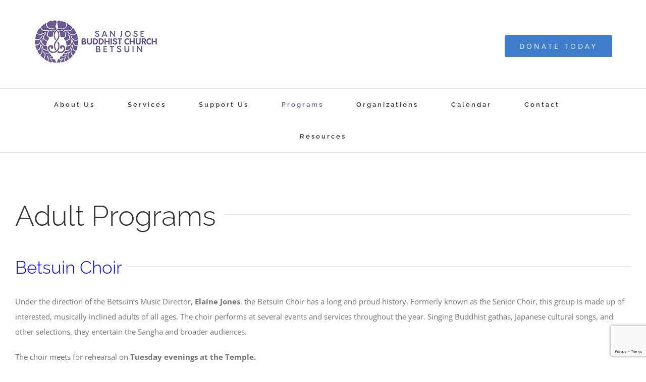

--- FILE ---
content_type: text/html; charset=utf-8
request_url: https://www.google.com/recaptcha/api2/anchor?ar=1&k=6LdxYdEbAAAAAJer8PHaW1Orb2sGx1bcTiUOIYiM&co=aHR0cHM6Ly93d3cuc2piZXRzdWluLm9yZzo0NDM.&hl=en&v=N67nZn4AqZkNcbeMu4prBgzg&size=invisible&anchor-ms=20000&execute-ms=30000&cb=szx67crttx5z
body_size: 48509
content:
<!DOCTYPE HTML><html dir="ltr" lang="en"><head><meta http-equiv="Content-Type" content="text/html; charset=UTF-8">
<meta http-equiv="X-UA-Compatible" content="IE=edge">
<title>reCAPTCHA</title>
<style type="text/css">
/* cyrillic-ext */
@font-face {
  font-family: 'Roboto';
  font-style: normal;
  font-weight: 400;
  font-stretch: 100%;
  src: url(//fonts.gstatic.com/s/roboto/v48/KFO7CnqEu92Fr1ME7kSn66aGLdTylUAMa3GUBHMdazTgWw.woff2) format('woff2');
  unicode-range: U+0460-052F, U+1C80-1C8A, U+20B4, U+2DE0-2DFF, U+A640-A69F, U+FE2E-FE2F;
}
/* cyrillic */
@font-face {
  font-family: 'Roboto';
  font-style: normal;
  font-weight: 400;
  font-stretch: 100%;
  src: url(//fonts.gstatic.com/s/roboto/v48/KFO7CnqEu92Fr1ME7kSn66aGLdTylUAMa3iUBHMdazTgWw.woff2) format('woff2');
  unicode-range: U+0301, U+0400-045F, U+0490-0491, U+04B0-04B1, U+2116;
}
/* greek-ext */
@font-face {
  font-family: 'Roboto';
  font-style: normal;
  font-weight: 400;
  font-stretch: 100%;
  src: url(//fonts.gstatic.com/s/roboto/v48/KFO7CnqEu92Fr1ME7kSn66aGLdTylUAMa3CUBHMdazTgWw.woff2) format('woff2');
  unicode-range: U+1F00-1FFF;
}
/* greek */
@font-face {
  font-family: 'Roboto';
  font-style: normal;
  font-weight: 400;
  font-stretch: 100%;
  src: url(//fonts.gstatic.com/s/roboto/v48/KFO7CnqEu92Fr1ME7kSn66aGLdTylUAMa3-UBHMdazTgWw.woff2) format('woff2');
  unicode-range: U+0370-0377, U+037A-037F, U+0384-038A, U+038C, U+038E-03A1, U+03A3-03FF;
}
/* math */
@font-face {
  font-family: 'Roboto';
  font-style: normal;
  font-weight: 400;
  font-stretch: 100%;
  src: url(//fonts.gstatic.com/s/roboto/v48/KFO7CnqEu92Fr1ME7kSn66aGLdTylUAMawCUBHMdazTgWw.woff2) format('woff2');
  unicode-range: U+0302-0303, U+0305, U+0307-0308, U+0310, U+0312, U+0315, U+031A, U+0326-0327, U+032C, U+032F-0330, U+0332-0333, U+0338, U+033A, U+0346, U+034D, U+0391-03A1, U+03A3-03A9, U+03B1-03C9, U+03D1, U+03D5-03D6, U+03F0-03F1, U+03F4-03F5, U+2016-2017, U+2034-2038, U+203C, U+2040, U+2043, U+2047, U+2050, U+2057, U+205F, U+2070-2071, U+2074-208E, U+2090-209C, U+20D0-20DC, U+20E1, U+20E5-20EF, U+2100-2112, U+2114-2115, U+2117-2121, U+2123-214F, U+2190, U+2192, U+2194-21AE, U+21B0-21E5, U+21F1-21F2, U+21F4-2211, U+2213-2214, U+2216-22FF, U+2308-230B, U+2310, U+2319, U+231C-2321, U+2336-237A, U+237C, U+2395, U+239B-23B7, U+23D0, U+23DC-23E1, U+2474-2475, U+25AF, U+25B3, U+25B7, U+25BD, U+25C1, U+25CA, U+25CC, U+25FB, U+266D-266F, U+27C0-27FF, U+2900-2AFF, U+2B0E-2B11, U+2B30-2B4C, U+2BFE, U+3030, U+FF5B, U+FF5D, U+1D400-1D7FF, U+1EE00-1EEFF;
}
/* symbols */
@font-face {
  font-family: 'Roboto';
  font-style: normal;
  font-weight: 400;
  font-stretch: 100%;
  src: url(//fonts.gstatic.com/s/roboto/v48/KFO7CnqEu92Fr1ME7kSn66aGLdTylUAMaxKUBHMdazTgWw.woff2) format('woff2');
  unicode-range: U+0001-000C, U+000E-001F, U+007F-009F, U+20DD-20E0, U+20E2-20E4, U+2150-218F, U+2190, U+2192, U+2194-2199, U+21AF, U+21E6-21F0, U+21F3, U+2218-2219, U+2299, U+22C4-22C6, U+2300-243F, U+2440-244A, U+2460-24FF, U+25A0-27BF, U+2800-28FF, U+2921-2922, U+2981, U+29BF, U+29EB, U+2B00-2BFF, U+4DC0-4DFF, U+FFF9-FFFB, U+10140-1018E, U+10190-1019C, U+101A0, U+101D0-101FD, U+102E0-102FB, U+10E60-10E7E, U+1D2C0-1D2D3, U+1D2E0-1D37F, U+1F000-1F0FF, U+1F100-1F1AD, U+1F1E6-1F1FF, U+1F30D-1F30F, U+1F315, U+1F31C, U+1F31E, U+1F320-1F32C, U+1F336, U+1F378, U+1F37D, U+1F382, U+1F393-1F39F, U+1F3A7-1F3A8, U+1F3AC-1F3AF, U+1F3C2, U+1F3C4-1F3C6, U+1F3CA-1F3CE, U+1F3D4-1F3E0, U+1F3ED, U+1F3F1-1F3F3, U+1F3F5-1F3F7, U+1F408, U+1F415, U+1F41F, U+1F426, U+1F43F, U+1F441-1F442, U+1F444, U+1F446-1F449, U+1F44C-1F44E, U+1F453, U+1F46A, U+1F47D, U+1F4A3, U+1F4B0, U+1F4B3, U+1F4B9, U+1F4BB, U+1F4BF, U+1F4C8-1F4CB, U+1F4D6, U+1F4DA, U+1F4DF, U+1F4E3-1F4E6, U+1F4EA-1F4ED, U+1F4F7, U+1F4F9-1F4FB, U+1F4FD-1F4FE, U+1F503, U+1F507-1F50B, U+1F50D, U+1F512-1F513, U+1F53E-1F54A, U+1F54F-1F5FA, U+1F610, U+1F650-1F67F, U+1F687, U+1F68D, U+1F691, U+1F694, U+1F698, U+1F6AD, U+1F6B2, U+1F6B9-1F6BA, U+1F6BC, U+1F6C6-1F6CF, U+1F6D3-1F6D7, U+1F6E0-1F6EA, U+1F6F0-1F6F3, U+1F6F7-1F6FC, U+1F700-1F7FF, U+1F800-1F80B, U+1F810-1F847, U+1F850-1F859, U+1F860-1F887, U+1F890-1F8AD, U+1F8B0-1F8BB, U+1F8C0-1F8C1, U+1F900-1F90B, U+1F93B, U+1F946, U+1F984, U+1F996, U+1F9E9, U+1FA00-1FA6F, U+1FA70-1FA7C, U+1FA80-1FA89, U+1FA8F-1FAC6, U+1FACE-1FADC, U+1FADF-1FAE9, U+1FAF0-1FAF8, U+1FB00-1FBFF;
}
/* vietnamese */
@font-face {
  font-family: 'Roboto';
  font-style: normal;
  font-weight: 400;
  font-stretch: 100%;
  src: url(//fonts.gstatic.com/s/roboto/v48/KFO7CnqEu92Fr1ME7kSn66aGLdTylUAMa3OUBHMdazTgWw.woff2) format('woff2');
  unicode-range: U+0102-0103, U+0110-0111, U+0128-0129, U+0168-0169, U+01A0-01A1, U+01AF-01B0, U+0300-0301, U+0303-0304, U+0308-0309, U+0323, U+0329, U+1EA0-1EF9, U+20AB;
}
/* latin-ext */
@font-face {
  font-family: 'Roboto';
  font-style: normal;
  font-weight: 400;
  font-stretch: 100%;
  src: url(//fonts.gstatic.com/s/roboto/v48/KFO7CnqEu92Fr1ME7kSn66aGLdTylUAMa3KUBHMdazTgWw.woff2) format('woff2');
  unicode-range: U+0100-02BA, U+02BD-02C5, U+02C7-02CC, U+02CE-02D7, U+02DD-02FF, U+0304, U+0308, U+0329, U+1D00-1DBF, U+1E00-1E9F, U+1EF2-1EFF, U+2020, U+20A0-20AB, U+20AD-20C0, U+2113, U+2C60-2C7F, U+A720-A7FF;
}
/* latin */
@font-face {
  font-family: 'Roboto';
  font-style: normal;
  font-weight: 400;
  font-stretch: 100%;
  src: url(//fonts.gstatic.com/s/roboto/v48/KFO7CnqEu92Fr1ME7kSn66aGLdTylUAMa3yUBHMdazQ.woff2) format('woff2');
  unicode-range: U+0000-00FF, U+0131, U+0152-0153, U+02BB-02BC, U+02C6, U+02DA, U+02DC, U+0304, U+0308, U+0329, U+2000-206F, U+20AC, U+2122, U+2191, U+2193, U+2212, U+2215, U+FEFF, U+FFFD;
}
/* cyrillic-ext */
@font-face {
  font-family: 'Roboto';
  font-style: normal;
  font-weight: 500;
  font-stretch: 100%;
  src: url(//fonts.gstatic.com/s/roboto/v48/KFO7CnqEu92Fr1ME7kSn66aGLdTylUAMa3GUBHMdazTgWw.woff2) format('woff2');
  unicode-range: U+0460-052F, U+1C80-1C8A, U+20B4, U+2DE0-2DFF, U+A640-A69F, U+FE2E-FE2F;
}
/* cyrillic */
@font-face {
  font-family: 'Roboto';
  font-style: normal;
  font-weight: 500;
  font-stretch: 100%;
  src: url(//fonts.gstatic.com/s/roboto/v48/KFO7CnqEu92Fr1ME7kSn66aGLdTylUAMa3iUBHMdazTgWw.woff2) format('woff2');
  unicode-range: U+0301, U+0400-045F, U+0490-0491, U+04B0-04B1, U+2116;
}
/* greek-ext */
@font-face {
  font-family: 'Roboto';
  font-style: normal;
  font-weight: 500;
  font-stretch: 100%;
  src: url(//fonts.gstatic.com/s/roboto/v48/KFO7CnqEu92Fr1ME7kSn66aGLdTylUAMa3CUBHMdazTgWw.woff2) format('woff2');
  unicode-range: U+1F00-1FFF;
}
/* greek */
@font-face {
  font-family: 'Roboto';
  font-style: normal;
  font-weight: 500;
  font-stretch: 100%;
  src: url(//fonts.gstatic.com/s/roboto/v48/KFO7CnqEu92Fr1ME7kSn66aGLdTylUAMa3-UBHMdazTgWw.woff2) format('woff2');
  unicode-range: U+0370-0377, U+037A-037F, U+0384-038A, U+038C, U+038E-03A1, U+03A3-03FF;
}
/* math */
@font-face {
  font-family: 'Roboto';
  font-style: normal;
  font-weight: 500;
  font-stretch: 100%;
  src: url(//fonts.gstatic.com/s/roboto/v48/KFO7CnqEu92Fr1ME7kSn66aGLdTylUAMawCUBHMdazTgWw.woff2) format('woff2');
  unicode-range: U+0302-0303, U+0305, U+0307-0308, U+0310, U+0312, U+0315, U+031A, U+0326-0327, U+032C, U+032F-0330, U+0332-0333, U+0338, U+033A, U+0346, U+034D, U+0391-03A1, U+03A3-03A9, U+03B1-03C9, U+03D1, U+03D5-03D6, U+03F0-03F1, U+03F4-03F5, U+2016-2017, U+2034-2038, U+203C, U+2040, U+2043, U+2047, U+2050, U+2057, U+205F, U+2070-2071, U+2074-208E, U+2090-209C, U+20D0-20DC, U+20E1, U+20E5-20EF, U+2100-2112, U+2114-2115, U+2117-2121, U+2123-214F, U+2190, U+2192, U+2194-21AE, U+21B0-21E5, U+21F1-21F2, U+21F4-2211, U+2213-2214, U+2216-22FF, U+2308-230B, U+2310, U+2319, U+231C-2321, U+2336-237A, U+237C, U+2395, U+239B-23B7, U+23D0, U+23DC-23E1, U+2474-2475, U+25AF, U+25B3, U+25B7, U+25BD, U+25C1, U+25CA, U+25CC, U+25FB, U+266D-266F, U+27C0-27FF, U+2900-2AFF, U+2B0E-2B11, U+2B30-2B4C, U+2BFE, U+3030, U+FF5B, U+FF5D, U+1D400-1D7FF, U+1EE00-1EEFF;
}
/* symbols */
@font-face {
  font-family: 'Roboto';
  font-style: normal;
  font-weight: 500;
  font-stretch: 100%;
  src: url(//fonts.gstatic.com/s/roboto/v48/KFO7CnqEu92Fr1ME7kSn66aGLdTylUAMaxKUBHMdazTgWw.woff2) format('woff2');
  unicode-range: U+0001-000C, U+000E-001F, U+007F-009F, U+20DD-20E0, U+20E2-20E4, U+2150-218F, U+2190, U+2192, U+2194-2199, U+21AF, U+21E6-21F0, U+21F3, U+2218-2219, U+2299, U+22C4-22C6, U+2300-243F, U+2440-244A, U+2460-24FF, U+25A0-27BF, U+2800-28FF, U+2921-2922, U+2981, U+29BF, U+29EB, U+2B00-2BFF, U+4DC0-4DFF, U+FFF9-FFFB, U+10140-1018E, U+10190-1019C, U+101A0, U+101D0-101FD, U+102E0-102FB, U+10E60-10E7E, U+1D2C0-1D2D3, U+1D2E0-1D37F, U+1F000-1F0FF, U+1F100-1F1AD, U+1F1E6-1F1FF, U+1F30D-1F30F, U+1F315, U+1F31C, U+1F31E, U+1F320-1F32C, U+1F336, U+1F378, U+1F37D, U+1F382, U+1F393-1F39F, U+1F3A7-1F3A8, U+1F3AC-1F3AF, U+1F3C2, U+1F3C4-1F3C6, U+1F3CA-1F3CE, U+1F3D4-1F3E0, U+1F3ED, U+1F3F1-1F3F3, U+1F3F5-1F3F7, U+1F408, U+1F415, U+1F41F, U+1F426, U+1F43F, U+1F441-1F442, U+1F444, U+1F446-1F449, U+1F44C-1F44E, U+1F453, U+1F46A, U+1F47D, U+1F4A3, U+1F4B0, U+1F4B3, U+1F4B9, U+1F4BB, U+1F4BF, U+1F4C8-1F4CB, U+1F4D6, U+1F4DA, U+1F4DF, U+1F4E3-1F4E6, U+1F4EA-1F4ED, U+1F4F7, U+1F4F9-1F4FB, U+1F4FD-1F4FE, U+1F503, U+1F507-1F50B, U+1F50D, U+1F512-1F513, U+1F53E-1F54A, U+1F54F-1F5FA, U+1F610, U+1F650-1F67F, U+1F687, U+1F68D, U+1F691, U+1F694, U+1F698, U+1F6AD, U+1F6B2, U+1F6B9-1F6BA, U+1F6BC, U+1F6C6-1F6CF, U+1F6D3-1F6D7, U+1F6E0-1F6EA, U+1F6F0-1F6F3, U+1F6F7-1F6FC, U+1F700-1F7FF, U+1F800-1F80B, U+1F810-1F847, U+1F850-1F859, U+1F860-1F887, U+1F890-1F8AD, U+1F8B0-1F8BB, U+1F8C0-1F8C1, U+1F900-1F90B, U+1F93B, U+1F946, U+1F984, U+1F996, U+1F9E9, U+1FA00-1FA6F, U+1FA70-1FA7C, U+1FA80-1FA89, U+1FA8F-1FAC6, U+1FACE-1FADC, U+1FADF-1FAE9, U+1FAF0-1FAF8, U+1FB00-1FBFF;
}
/* vietnamese */
@font-face {
  font-family: 'Roboto';
  font-style: normal;
  font-weight: 500;
  font-stretch: 100%;
  src: url(//fonts.gstatic.com/s/roboto/v48/KFO7CnqEu92Fr1ME7kSn66aGLdTylUAMa3OUBHMdazTgWw.woff2) format('woff2');
  unicode-range: U+0102-0103, U+0110-0111, U+0128-0129, U+0168-0169, U+01A0-01A1, U+01AF-01B0, U+0300-0301, U+0303-0304, U+0308-0309, U+0323, U+0329, U+1EA0-1EF9, U+20AB;
}
/* latin-ext */
@font-face {
  font-family: 'Roboto';
  font-style: normal;
  font-weight: 500;
  font-stretch: 100%;
  src: url(//fonts.gstatic.com/s/roboto/v48/KFO7CnqEu92Fr1ME7kSn66aGLdTylUAMa3KUBHMdazTgWw.woff2) format('woff2');
  unicode-range: U+0100-02BA, U+02BD-02C5, U+02C7-02CC, U+02CE-02D7, U+02DD-02FF, U+0304, U+0308, U+0329, U+1D00-1DBF, U+1E00-1E9F, U+1EF2-1EFF, U+2020, U+20A0-20AB, U+20AD-20C0, U+2113, U+2C60-2C7F, U+A720-A7FF;
}
/* latin */
@font-face {
  font-family: 'Roboto';
  font-style: normal;
  font-weight: 500;
  font-stretch: 100%;
  src: url(//fonts.gstatic.com/s/roboto/v48/KFO7CnqEu92Fr1ME7kSn66aGLdTylUAMa3yUBHMdazQ.woff2) format('woff2');
  unicode-range: U+0000-00FF, U+0131, U+0152-0153, U+02BB-02BC, U+02C6, U+02DA, U+02DC, U+0304, U+0308, U+0329, U+2000-206F, U+20AC, U+2122, U+2191, U+2193, U+2212, U+2215, U+FEFF, U+FFFD;
}
/* cyrillic-ext */
@font-face {
  font-family: 'Roboto';
  font-style: normal;
  font-weight: 900;
  font-stretch: 100%;
  src: url(//fonts.gstatic.com/s/roboto/v48/KFO7CnqEu92Fr1ME7kSn66aGLdTylUAMa3GUBHMdazTgWw.woff2) format('woff2');
  unicode-range: U+0460-052F, U+1C80-1C8A, U+20B4, U+2DE0-2DFF, U+A640-A69F, U+FE2E-FE2F;
}
/* cyrillic */
@font-face {
  font-family: 'Roboto';
  font-style: normal;
  font-weight: 900;
  font-stretch: 100%;
  src: url(//fonts.gstatic.com/s/roboto/v48/KFO7CnqEu92Fr1ME7kSn66aGLdTylUAMa3iUBHMdazTgWw.woff2) format('woff2');
  unicode-range: U+0301, U+0400-045F, U+0490-0491, U+04B0-04B1, U+2116;
}
/* greek-ext */
@font-face {
  font-family: 'Roboto';
  font-style: normal;
  font-weight: 900;
  font-stretch: 100%;
  src: url(//fonts.gstatic.com/s/roboto/v48/KFO7CnqEu92Fr1ME7kSn66aGLdTylUAMa3CUBHMdazTgWw.woff2) format('woff2');
  unicode-range: U+1F00-1FFF;
}
/* greek */
@font-face {
  font-family: 'Roboto';
  font-style: normal;
  font-weight: 900;
  font-stretch: 100%;
  src: url(//fonts.gstatic.com/s/roboto/v48/KFO7CnqEu92Fr1ME7kSn66aGLdTylUAMa3-UBHMdazTgWw.woff2) format('woff2');
  unicode-range: U+0370-0377, U+037A-037F, U+0384-038A, U+038C, U+038E-03A1, U+03A3-03FF;
}
/* math */
@font-face {
  font-family: 'Roboto';
  font-style: normal;
  font-weight: 900;
  font-stretch: 100%;
  src: url(//fonts.gstatic.com/s/roboto/v48/KFO7CnqEu92Fr1ME7kSn66aGLdTylUAMawCUBHMdazTgWw.woff2) format('woff2');
  unicode-range: U+0302-0303, U+0305, U+0307-0308, U+0310, U+0312, U+0315, U+031A, U+0326-0327, U+032C, U+032F-0330, U+0332-0333, U+0338, U+033A, U+0346, U+034D, U+0391-03A1, U+03A3-03A9, U+03B1-03C9, U+03D1, U+03D5-03D6, U+03F0-03F1, U+03F4-03F5, U+2016-2017, U+2034-2038, U+203C, U+2040, U+2043, U+2047, U+2050, U+2057, U+205F, U+2070-2071, U+2074-208E, U+2090-209C, U+20D0-20DC, U+20E1, U+20E5-20EF, U+2100-2112, U+2114-2115, U+2117-2121, U+2123-214F, U+2190, U+2192, U+2194-21AE, U+21B0-21E5, U+21F1-21F2, U+21F4-2211, U+2213-2214, U+2216-22FF, U+2308-230B, U+2310, U+2319, U+231C-2321, U+2336-237A, U+237C, U+2395, U+239B-23B7, U+23D0, U+23DC-23E1, U+2474-2475, U+25AF, U+25B3, U+25B7, U+25BD, U+25C1, U+25CA, U+25CC, U+25FB, U+266D-266F, U+27C0-27FF, U+2900-2AFF, U+2B0E-2B11, U+2B30-2B4C, U+2BFE, U+3030, U+FF5B, U+FF5D, U+1D400-1D7FF, U+1EE00-1EEFF;
}
/* symbols */
@font-face {
  font-family: 'Roboto';
  font-style: normal;
  font-weight: 900;
  font-stretch: 100%;
  src: url(//fonts.gstatic.com/s/roboto/v48/KFO7CnqEu92Fr1ME7kSn66aGLdTylUAMaxKUBHMdazTgWw.woff2) format('woff2');
  unicode-range: U+0001-000C, U+000E-001F, U+007F-009F, U+20DD-20E0, U+20E2-20E4, U+2150-218F, U+2190, U+2192, U+2194-2199, U+21AF, U+21E6-21F0, U+21F3, U+2218-2219, U+2299, U+22C4-22C6, U+2300-243F, U+2440-244A, U+2460-24FF, U+25A0-27BF, U+2800-28FF, U+2921-2922, U+2981, U+29BF, U+29EB, U+2B00-2BFF, U+4DC0-4DFF, U+FFF9-FFFB, U+10140-1018E, U+10190-1019C, U+101A0, U+101D0-101FD, U+102E0-102FB, U+10E60-10E7E, U+1D2C0-1D2D3, U+1D2E0-1D37F, U+1F000-1F0FF, U+1F100-1F1AD, U+1F1E6-1F1FF, U+1F30D-1F30F, U+1F315, U+1F31C, U+1F31E, U+1F320-1F32C, U+1F336, U+1F378, U+1F37D, U+1F382, U+1F393-1F39F, U+1F3A7-1F3A8, U+1F3AC-1F3AF, U+1F3C2, U+1F3C4-1F3C6, U+1F3CA-1F3CE, U+1F3D4-1F3E0, U+1F3ED, U+1F3F1-1F3F3, U+1F3F5-1F3F7, U+1F408, U+1F415, U+1F41F, U+1F426, U+1F43F, U+1F441-1F442, U+1F444, U+1F446-1F449, U+1F44C-1F44E, U+1F453, U+1F46A, U+1F47D, U+1F4A3, U+1F4B0, U+1F4B3, U+1F4B9, U+1F4BB, U+1F4BF, U+1F4C8-1F4CB, U+1F4D6, U+1F4DA, U+1F4DF, U+1F4E3-1F4E6, U+1F4EA-1F4ED, U+1F4F7, U+1F4F9-1F4FB, U+1F4FD-1F4FE, U+1F503, U+1F507-1F50B, U+1F50D, U+1F512-1F513, U+1F53E-1F54A, U+1F54F-1F5FA, U+1F610, U+1F650-1F67F, U+1F687, U+1F68D, U+1F691, U+1F694, U+1F698, U+1F6AD, U+1F6B2, U+1F6B9-1F6BA, U+1F6BC, U+1F6C6-1F6CF, U+1F6D3-1F6D7, U+1F6E0-1F6EA, U+1F6F0-1F6F3, U+1F6F7-1F6FC, U+1F700-1F7FF, U+1F800-1F80B, U+1F810-1F847, U+1F850-1F859, U+1F860-1F887, U+1F890-1F8AD, U+1F8B0-1F8BB, U+1F8C0-1F8C1, U+1F900-1F90B, U+1F93B, U+1F946, U+1F984, U+1F996, U+1F9E9, U+1FA00-1FA6F, U+1FA70-1FA7C, U+1FA80-1FA89, U+1FA8F-1FAC6, U+1FACE-1FADC, U+1FADF-1FAE9, U+1FAF0-1FAF8, U+1FB00-1FBFF;
}
/* vietnamese */
@font-face {
  font-family: 'Roboto';
  font-style: normal;
  font-weight: 900;
  font-stretch: 100%;
  src: url(//fonts.gstatic.com/s/roboto/v48/KFO7CnqEu92Fr1ME7kSn66aGLdTylUAMa3OUBHMdazTgWw.woff2) format('woff2');
  unicode-range: U+0102-0103, U+0110-0111, U+0128-0129, U+0168-0169, U+01A0-01A1, U+01AF-01B0, U+0300-0301, U+0303-0304, U+0308-0309, U+0323, U+0329, U+1EA0-1EF9, U+20AB;
}
/* latin-ext */
@font-face {
  font-family: 'Roboto';
  font-style: normal;
  font-weight: 900;
  font-stretch: 100%;
  src: url(//fonts.gstatic.com/s/roboto/v48/KFO7CnqEu92Fr1ME7kSn66aGLdTylUAMa3KUBHMdazTgWw.woff2) format('woff2');
  unicode-range: U+0100-02BA, U+02BD-02C5, U+02C7-02CC, U+02CE-02D7, U+02DD-02FF, U+0304, U+0308, U+0329, U+1D00-1DBF, U+1E00-1E9F, U+1EF2-1EFF, U+2020, U+20A0-20AB, U+20AD-20C0, U+2113, U+2C60-2C7F, U+A720-A7FF;
}
/* latin */
@font-face {
  font-family: 'Roboto';
  font-style: normal;
  font-weight: 900;
  font-stretch: 100%;
  src: url(//fonts.gstatic.com/s/roboto/v48/KFO7CnqEu92Fr1ME7kSn66aGLdTylUAMa3yUBHMdazQ.woff2) format('woff2');
  unicode-range: U+0000-00FF, U+0131, U+0152-0153, U+02BB-02BC, U+02C6, U+02DA, U+02DC, U+0304, U+0308, U+0329, U+2000-206F, U+20AC, U+2122, U+2191, U+2193, U+2212, U+2215, U+FEFF, U+FFFD;
}

</style>
<link rel="stylesheet" type="text/css" href="https://www.gstatic.com/recaptcha/releases/N67nZn4AqZkNcbeMu4prBgzg/styles__ltr.css">
<script nonce="heULDTOm3-qJMrAi8Jyusg" type="text/javascript">window['__recaptcha_api'] = 'https://www.google.com/recaptcha/api2/';</script>
<script type="text/javascript" src="https://www.gstatic.com/recaptcha/releases/N67nZn4AqZkNcbeMu4prBgzg/recaptcha__en.js" nonce="heULDTOm3-qJMrAi8Jyusg">
      
    </script></head>
<body><div id="rc-anchor-alert" class="rc-anchor-alert"></div>
<input type="hidden" id="recaptcha-token" value="[base64]">
<script type="text/javascript" nonce="heULDTOm3-qJMrAi8Jyusg">
      recaptcha.anchor.Main.init("[\x22ainput\x22,[\x22bgdata\x22,\x22\x22,\[base64]/[base64]/[base64]/bC5sW25dLmNvbmNhdChTKTpsLmxbbl09SksoUyxsKTtlbHNle2lmKGwuSTcmJm4hPTI4MylyZXR1cm47bj09MzMzfHxuPT00MTB8fG49PTI0OHx8bj09NDEyfHxuPT0yMDF8fG49PTE3N3x8bj09MjczfHxuPT0xMjJ8fG49PTUxfHxuPT0yOTc/[base64]/[base64]/[base64]/[base64]/[base64]/MjU1Okc/[base64]/[base64]/bmV3IEVbVl0oTVswXSk6eT09Mj9uZXcgRVtWXShNWzBdLE1bMV0pOnk9PTM/bmV3IEVbVl0oTVswXSxNWzFdLE1bMl0pOnk9PTQ/[base64]/ZnVuY3Rpb24oKXtyZXR1cm4gdGhpcy5BaSt3aW5kb3cucGVyZm9ybWFuY2Uubm93KCl9OmZ1bmN0aW9uKCl7cmV0dXJuK25ldyBEYXRlfSxPKS5LcT0oTy5kcj1mdW5jdGlvbihuLGwsUyxHKXtpZigoUz1tVihTKT09PSJhcnJheSI/[base64]/[base64]\\u003d\x22,\[base64]\x22,\x22GMKYwrbDpcOcwpfDu8ONZifCkMK3HDrCpMOkwpB4wpTDnsKOwrZgQsOVwrlQwrkSwqnDjHEFw6x2TsOLwqwVMsOMw5TCscOWw6snwrjDmMODXsKEw4tdwonCpSMjM8OFw4AOw5nCtnXCsXfDtTkwwp9PYXvCrmrDpQwAwqLDjsO/aBpyw4tENknClMOFw5rClyHDtifDrAjCisO1wq9Hw4QMw7PCpVzCucKCdMK3w4EeWFlQw68qwoROX1x/fcKMw6NMwrzDqgkpwoDCq13Cm0zCrFFlwpXCqsKLw43CtgM0wop8w7xWLsOdwq3CrcOmwoTCscKHWF0IwofCvMKofT/DnMO/w4Evw5rDuMKUw4dIbkfDtMK1IwHClsKewq50UzxPw7N2BMOnw5DCmMOSH1QMwr4RdsOCwq1tCQJqw6ZpVmfDssKpWB/DhmMPScOLwrrCp8OHw53DqMODw4lsw5nDg8KMwoxCw7HDlcOzwo7CmMOFRhgzw4bCkMOxw7PDlzwfAy1ww5/DvsOuBH/[base64]/CnEzCtcKWCH3DusOJKUhFbUcBD8KlwqfDpXfCncO2w53Dgm/DmcOicwfDhwBowqN/w75XwqjCjsKcwowwBMKFfhfCgj/CqzzChhDDvXcrw4/DsMKIJCI1w4cZbMO+wo40c8OEVXh3asOwM8OVTsOgwoDCjF/Cukg+AsOOJRjClcK6wobDr2Z2wqptLcOSI8OPw5vDuwB8w6nDiG5Ww5bCuMKiwqDDnMOEwq3CjWjDmjZXw6nCkxHCs8KFOFgRw7PDlMKLLkLCt8KZw5UgI1rDrl3CrsKhwqLCnis/wqPCvBzCusOhw7QawoAXw77Dqg0OP8KPw6jDn1sJC8OPYcK/OR7DvsKGVjzCvMKdw7M7woseIxHCocOxwrMvd8Ohwr4vR8OnVcOgFcOSPSZhw6sFwpF/w7HDl2vDhBHCosOPwrfChcKhOsK3w7/CphnDt8OWQcOXaWUrGwAgJMKRwrjCghwJw4bClknCoDjCqBt/woLDr8KCw6diGGstw7HClEHDnMK+HFw+w41Ef8KRw5kmwrJxw6DDhFHDgGtcw4UzwoQ5w5XDj8OtwoXDl8KOw5Y3KcKCw5fCsT7DisOCUgTCkFrCjsOOICjCksKhSVfCpsO5wrgfMgggwrLDpko9e8O8VMOMwq/CoRHCkcKUfcOqwr3DsAdjNxrChAbDgMKWwqgCwpDCvMOcworDhxLDoMKuw7HCmzZ0wobClAXDscK5NRNMCT3DqcO+UwvDlcK9wp8Aw4fCrHQIwoVQwr7CuQHCkMOTw47CicKSPcOlC8OJGsKCMcKnw65/c8Obw7jDtlRjdMOoFcKyTMOXB8OsXDPCksKOwokSQDTCpAjDrsOlw5PCvigLwo1/wqHDhFzChUsBwpHDicKow5jDph5mw6tJPsKrMsKWwpZAFsKMdnM3w6PCtzTChcKvwqECAcKecjswwoACwqsNNizCuhMlw6QPw7x/[base64]/Dj8Onw47Dqko5TxHClH1awrcOBcONwqfCjzfDvsOhw7IZwpgWw6Nlw7wZwrfDoMOTw5PCvcKGA8Kuw41pw6vCoTgmU8OBH8KTw5LDjMKhwqHDssKLYcOIw47Cg3RUwp9xw4hbZA3CrnnDngo/YXdYwoh9YsKnbsKkw7NuUcK8D8OtPx0iw7DCssKDw4bDjlfDuyzDmGl5w4QMwppVwoLCqjF2wrPDhwktIcK2wrguwrfCmMKcw6QQw5IhP8KCUkTDo1R9YsKPEiB5wrHCrcOqcsKMMn0ow5RhQMKNNsKywrZpw7/Cq8OWTDAjw6cnwrzCnzbCnsOdXMK5RjHDqcKmw5lyw4tYwrLDj0bDgxd/w4QZdRDDuzNTBsOowprCok0Pw7XDjcOFH2Zxw5jDt8OdwpjDisKAc0FOwokGw5vCmB4/[base64]/CqMK4wqNaw6rCicOcT2IEwrDDlMKMw5hOCMOTw5Bmw7LDjcO+wpAWw7Z6w5LCoMORWzzDoDXCn8ObSV5+wpFtKELDj8KYBsKPw7JWw7duw7DDl8Kww7VEwoXCtMOqw5HCo3V4UzvCi8K8wqXDimFEw6BbwpLCu3Ngwr3Cl0TDhMKSw4pFw7/Dn8OCwp4oUcOqD8Ofwo7DjsKOwodAfUUZw6dzw57CrgnCqjAnUhIyGErDtsKXX8Kzwo9vL8OiccKiYRlmWMKnDDULwrhiw7MjT8KcfcOFwozCk1DCrAspOsK2wp/[base64]/[base64]/CnRxlX8KKw6zDlsKrwrIqwrfDsys6f8KNfWJLO8Kcw4ZVNsOiWsOeJkXCuzd0M8K0EAnDssOuBwDCgcKyw5jCg8KmOsOdwo3DiWPDisOMwqbCkQ3Ck3TDisODO8KXw50kFRZawoIdDBxEw4fCn8KOw7jDiMKHwoLDmMK5wqBQeMOcw4XCjcOjw4Y/Vg/Dg3k3E2Q1w5gXwppGwrPCk13DtX4QEw7Dg8OkD1bCig3CscKwHj7CsMKdw6rClMK4C29LCnFcIcOIw4wtIj/[base64]/[base64]/[base64]/CiU7Cu8OdCAk/GGwVwqrDlR59a8Ktw4NCwoInw4zDo1HDm8OaFcKof8KYK8OmwoN/wr4rdDgWE0VhwpcFw74ZwqNnaxzCkcKncMOpw6VfworCjcKIw5TCtHtqwpPCgsKne8KXwrbCusK7VH/DiG3DkMKKw6LDtsKqPcKPGQPCtMKtwqXCgDzDhsOqbD7Do8KNVANlw4oQwrDClGjDq0/CjcK0w5g5Wm/CqWvCrsKoZMO6CMObFMKGPx3DoXsxwrlDZ8KfAQBZIShlwobDgcKDEHPCnMO7wqHDpMKXQAYVBhHDmMONG8OGAH1ZAklgw4TCnxpywrfDr8O8H1Uvw6TCncOwwpFHw7taw7nCnks0w6cDGmlDw6DCocOawpLCo2rChiFRQ8OmIMOtwoLCtcOew50KQmB/fFwKD8OkFMKubsOQV1zDjsKsOsKwc8Knw4XDhBjCm1kRfm07w4zDkcOOCUrCr8KaLEzClsKQTkPDuRnDnG3DlSbCvcK4w6MKw7nCj3BpcSXDr8OAfcKtwpNXcF3CpcKpETU3wpskKxw/ExYWwojDocOSwqpHw5vDhsOhB8KcIsK/KTDCjMK2LMOeOcO8w7xlVA/CrcO+FsO9e8K3w6htFjRewpvDklk3L8ORw7PDs8K/wrUsw4nDmig9JgRHccKtDMKQw4wpwr1JXsKZak1SwofCiWnDqnvCu8K+w6vCtMOewpwew7ljFsOiwpjCiMKkWEfChDhVwqHDiVFEw7M6UcO2UsK3KAAWw6V3ZMOGwpXCtMK8PsOaJcKiwox8bkLCt8K/I8KEVcKgFV4Xwqd4w54MRsOcwqbCosOjwqR5FMOBZS0gwpEVw5PCjGbDmcK1w6cfwozDgMK4K8KCIcKVUg5PwqZSIy7Dk8KiAksTw6PCuMKOX8OCBwjCsV7CuSUvZcKoTcOfY8OLJcO6WsOHb8KCw5zCjELDkH/DlsKTe2nCrUXCs8K/[base64]/Dp8OtaMOFwqZ0wo/DvMOBwroPwqzCn8K9w45Gw7tTwo/Di8OOwoXDgB7DmQzDmMOLawPDj8KFGsK/w7LCj1bDgMObw5UXQcO/w40tXcKac8KHwqYGHsK/w57DlsOWdDbCsVfDkVk3wrYKcQh7Kx7CqnXCk8OSWAN1wpRPwot9wqXCuMKxw4c+X8Oaw5F3wqc8wprCvwjDlXDCssK1wqXDlH/[base64]/CnV/Cm8OMTcOjw7kuGcO5IsKWwqTDnk48NMKAUkPCvSrDljA1WsOJw6nDqz43dsKGwqdRKcOFYgzClcKoB8KCTsOKFhbCoMOeM8OMB2UTQGnCgcKaH8K6w45xSW81w6klYcO6w7rDt8KyJsOewp5daw/[base64]/CcKYUsONw4rDksKhw6plwo7DgsOfRRY/WUIFw7NTHSEbw5AZwqooSXDDgcK1w6RJwqdnaAbDgMOmdQbCrhwkwpbCj8K/cwzCvi8owpzCpsKCw47DocORwrRXwrt7IGY3GsOpw7PDizTCn1RPRXHDgMOBVsOnwp3DlsKDw4HCoMK/w6jCmVBYwoRQIMK5UcKFw4bCh2REwowCTMOuB8Orw47DiMO4wqhxF8KLwoc/M8KAU1Rqw47CisK+wrzCkF9kQV1iZcKQwq7Dnmdkw4URd8OowoVwH8K2w6fDjztTwq0yw7FNw58Ww4zCj3vChMOnGRXCmRzDs8OfGBnCh8K8V0DCvMOKXx04wpXCiSfDjMOuV8OBWgnChMOUw7nDisOKw5/DnwVCLl1QcMOxHhNnw6ZrdMOEwrVZBU46w5vCqRciHR5Sw6zDhsOMGcOnwrdLw5NpwoESwrzDmS9hDBxuDytaAW/Cp8ODYjE3fmHDomHCixDDhMOSYEZgPhMZPsK7w5zDsX55YBVsw4HCuMO8EsOrw6MiQMOOEXkjMXfCiMKAUWvCkANbFMKVw6XCk8OxG8KMOcOeDy7DosOewp/Doz/[base64]/DksKhw54ew6jDoGNnw642w54qUSnDhMOJNsOZw73Cs8KpccK6ccOpARpiMwc9Dy59w6zCpE7Cv0IofC3CpMKke2PCrcKaJkvClQIvUMOWFRDCmMOWw7nDqBkNJMKkOsOVw54dwo/CgMKfU2Akw6XCmMOww7dwSCHCvcO1w7BWw63CjsObCsO4Uhx4w6LCu8Oqw4NVwrTCvlPDkzwZVcKbw7A5KmIqQsKgdMOewpXDtsKZw7/DqMKdwrVkw5/[base64]/[base64]/wo/[base64]/TcKfBDJbBRxdA8OuwonDmSzDvcOSw4/[base64]/DrcKhw4NZw6fCliFiEsK8MA7Dni8uLjrCi3DDvcOmw5zDpcO8w5rCs1TCrmMhBMK6wq3CicO0R8Kjw71wwr/DmMKawqcJw4kUw6tZG8O+wrcWb8OXwrUaw5VDTcKSw5Baw6rDrVN/wqPDt8KifWzCkmBhMATDh8OFS8Oow63Cu8OtwrQXHFHDusOJw4TCisO9ZMK0MHnCunNNw7p/[base64]/MMO8w4zChsKgBFMBwplyFR3CnEjDgsK0w6VXwpVOw6jCvHjCmcONwpXDlcOefwMJw7XCql/[base64]/w7nDvMKedsOcw4dBekbDlGd9aWHDpsOPw6jDqx/[base64]/HCkvDMOUeMKpBcKnwqxKRzDCuXzCr23DmsOhw5VhQhfDt8KWwqPCvcOEwqXCnsOdw79kVcKcJEwLwpfCisOkagvCqFR0ZcKzPlbDuMKIw5Q/[base64]/w5PCisOUw6lvwonDqsOlw4nDkEcqwrUAw4rDgQLDp17DoljClH7CrcKow5XDvcOUSVIdwrQ5woPDrU/CkMKEwqXDkRdwOkLDvsOIHX0lJsKAYBg6w5zDpHvCs8KeDFPCg8K/KsOxw7DClcO9w5PDj8Kawp3CsmZ6wr8ZDcKgw6MbwpdHw5/CtA/DuMKDa2TCs8KSRlbDicKXUVJEU8OmEsKzw5LCu8Kvw6/CgBwcBHjDlMKIwqxPwq7DnkTCmcKww4DDicOzwrEUw7bDvcKybXLDkkJ0UT3DuAJIw5IbFmPDunHCicOsZiPDmMKqwog/DRFcCcO8esKSwpfDvcKUwrHCgGcoZGnCrsORC8KAwqBZSGDCocKDwrbDmgM9BybDgMOPBcKIwrbCnHJiwpcZwqjChsODTMOvw7nCq1bCuj8hw5TCmyJJwr3ChsKUwqPDncOpXMObwq3DmXrCixDCqVdWw7vDjWrDqsKcM2gif8Kjw5bChwM+CyXDtMK9IsOewpvChA/[base64]/Du1IjS8O4XcOww6HDhsOcTBhLw47ChyDDiinCtSc4BmsAHwPChcOaEQsBwqnChUbCvUrCncKUwqHChsKBXT/DjwvCtxtBdW3Cu37CmB3CvsOKGQnDp8KEwqDDo1ZZw6Bzw4jCpDfCtcKNEsOow7nDoMOGw6fCqRdDwqDDoR9Sw5vCtMODwpbCtx5nwpfCjSzChsKPC8O5wr3ChHMKwoVbU0zCosKtwo0qwoJmY0t9w4PDk0QgwoN6wozDoVQEOEd/[base64]/[base64]/wr7CtjXDksKZw5rCu8KPwrlVDjDCmsKbL0FgNMK5wqM/wqU3wqfDon5+wpYcw4jCryY/fUU+JCPCpcKoTsOmWAZWwqJKK8KawpkHbsKFwpAMw4PDgFI5R8KfNHJxNsOEXW3CiH7CqcOEaAjDjEAlwrNWWzgDw6/DqC/CtHR2EklCw5/[base64]/DgmkewoATDsKqCnbCpAxOwqEpwrbCpkfCvMORw65Ywqkkw5oEUQzDncOww51Zd05xwqTCjw/DuMOpKsOYIsOmwozCvk1yRi06bD/CswXDhybCtWHDhH4LMCQTYsKpLx3CujvDl1vDvsKbwoXDh8OxLMKHw6AWJ8OAAMObwo/CoWXCiBNxYsKGwqZHCVFOakwnEsO8cEHDh8OPw5c5w7lLwphOJCPDqzrCi8OBw7DChkcMw6HDjllnw6HDnRzCjSA8MR/DssKfw7XCr8KUwrx/wrXDtT7CisKgw5LCnGTCjjnCicOpXDF8AcOTwqQGwo3DvW9wwoNKwploHMO+w4oOEgXCicKzw7BUwqs2OMOySsKNw5R4wpsGwpMFw53CkQ/CrcOcbHXDhhV9w5bDpcOfw5VYBm3DjsKpw6hcwpAuWCnCtTF8w4TCqGMjwogzw53CnjXDj8KCRDJywpgBwqISZcOEw4Faw4rDqMKjDgs4ekodZQkAD23DhMO+D0RFwpnDpsOuw5HDrMOMw5RUw6zCmMOMw6PDnsO9KUV2w6NwHcOIw5/CiwXDosOmwrAIwoh4R8OSPsKaO3HDh8KZwpbDvUUtdDc9w4YwDMK5w6fChsOde2dyw4NOI8OXQkTDosOEwpluH8O9VVrDlMKxHsKUMAgVT8KXCnMYHhU8woTDs8OFJMOVwpcGZwfCoDnCp8K4TBsuwqgQOcOXbzDDksK2XDpAw4/DlMKdLGN9O8K4wr5GagJ0L8OjV0jDvwjDmh5mBmPDmh1/w7F7wodkGUMFc23DoMOEwp1HMcOuCS5pEMO+f2Jtw784wqfDjzdZBUDCkwXDncOaYcKKwofCpidePMOgwqpqXMK7NTjDt34yBEgHeUbClMOdwobDv8K+wqjCucO6fcKKAUFfw5bDgFhLwp4jY8KJZW7Cm8OswpDChsO8w7PDucOMIMK3B8OswoLCtS3CosKgw5l5SHM/wq/DrsOIVsOXAMKYPMOswrgzPEcCXyoTQ2LDnj/[base64]/DnQ8bMifDhknDvRopIgXDqMOswq7DtsObwoDCh00+w5bCicKiwpg+G8O8eMKGw6oRwpd8wo/DqcKSwpZDAVtJbMKbSDgBw6F5wr4zYTh3ShDCry/CusKJwrhGPwwMwr3CgMKaw5gAw5bCssOuwq0UbsOmRiPDiCRFejbDgVbDnsOdwrsTwpZYJW1FwrXCjRZPCUtXSMKQw4LDqT7DtMOVIMOvNwF/W07ChW7CgsOHw5LCpzHCocKfFcKsw7kHwqHDmsKSw7AaN8O2HsOEw4jCujA8FSbCnxPDv2vCgsKiI8O+cho/[base64]/CncOzT8OzOzjCo2MWwroswp1vGMO6w7zCohM8wrtaFylnwrrClGrDpsOJVMOww4HDtCoxcBXDuj5tQk3Do1gnw6V/dcKewq80XMKewp9Iwrl6K8OnGsOwwqLCpcKFwroMfW7DpAPChk4OWlJkw60RwoTCncK2w7o0N8Ovw4fCriTChW/ClUDChcKxw5xCw6zClMKcacOJU8OOw68Iwoo/[base64]/DoCfCrMOZwoHCkcONa11kS8Khwp8zwo/Cl8Ktwr3DuhPDkMK3wpM2ScODwotaOMKXwrVWJcKrJcKpwoJ7OsKTIMObwqjDoVw4w49uw50pwrQhNsOmwpBjw7oDw4NcwrnCr8OTwqBZFnrDvMKRw4FVecKow4NFw7oHw7vCkE7DlWMgwrbClMK2w6hww4NANMKSYcOlw4/CpSLDnETDrXTCnMK+GsOBe8KhGMKpK8OxwolVw5XDusKcw6PCocOWw7XDhsOWCA50w6JdccONWxLDtcKyeHLDhmwiZcKAFcKZVsK8w6Jiw54pw6BBw5xBAlgcXQvCr3A6wpfCuMKXQhPCiBvCiMOEw49/wpvDvQrDlMOzEcOFDB0aXcOqdcKFbjfDjWDCtWZaP8Odw4zDjsK9w4nDuRPDrMKmw6PDuGbDqgpBw6Z0w6Qfwpgywq3DhsKZw5fDicOjwo4/ETkIdnjCtMOAw7c4csK2E25Sw6Rmw5zDuMKwwpBDw5JbwqzDlMO8w5zCmcOzw64lPHHDvUjCrz0xw5cAw5F5w4nDnV8RwrMZbMKPUsOHw73CqgpdAsKdPsOlwoNIw699w4E6w5XDjlwGwpNPMQdFMcK1UsOcwp/DmkMRWsKcAWdPL2NrEFsZw4rCu8K9w50Kw61zZhg9ZMK1w49Fw79bwoLCk0N7w5nCtn4LwqTDhwURNFIUfiJcWhZww7gbd8K5bsKvKyzCv0TCocKWw68QQzPDhl1uwrHCvsKowp/DtMKMw6/DksOSw6www6jCpzTCvsO1YcOtwrpHw5t3w6RJIMO5SUTDuhQrw7TCrsO7U07CpBpgwoMPAcOhw47DjlDDssOcbgfDhMKMXGXDhsOgPAnCpGPDn2YAQ8Knw6Zkw43DnSzDvMKxwrPCp8Kda8Olw6huwoHDoMKXwqtyw7nDssKNdsOiw4Y2c8OgeyZYw4XCn8K/woMSFl3DjlDCtGg2PjgGw6HCgsO+w4XCmMK2SsKVw5vDt2YAGsKawrFcw5/CiMKeNjHCg8OUw4PCgXtZw6/ClBovwqMjdsKPw54PPMOHUMKkJMO4IsOqw6HClhHDrMO0D14YPATDk8OcZ8KnK1E5aR8Kw41ywqlZdMOFw6QBaAghNMOcWMOQwq3DpCrCs8OQwoPCtSHDqx/CucKzRsO3w59+AcKOAsK/NhfClsO9wqDDuT5rwp3DpcKvZxDDgcKhwrDCvwHDv8K6RXJvw4VHLsKKwpQ+w6nCoSDDiDtDXMK+w50zJcKqYUrDsRVNw7LDusOnKMOQwqXCsHPCoMO5IB/DggXDl8OBTMOGTMK2w7LDucKFLMK3wprCg8K2w5DCoDPDhMOCNmVXZEnCoUdZwqE4wrgtwpfDoHheH8KAfMO1C8OOwosyY8OdwrrCpsO0fRbDv8OtwrAZMsOFY0lAwr1HPcOBRDhGV2EHw4oNZz9uZcOIacOrZcOZwq/DocO0wrxIwp40ecOBw7F9DHQ7wpjCh3cEBcKpUmkkwofDk8KSw4hkw5DCg8KMfMObw6vDvQvCuMOmKcOUw5rDp0fCkh/CocKYwqoBwrbCl1/DssKPDcOlWCLCkcKBIsK6NMOAw5QOw60xw5YGeznCnE3ChzHCvMOZJ3pBFg3Ct20TwpcuOi7CvcO/Qg0HEcKYwrdpw7jCjX7Cq8KPw696w7XDtsOfwqx4AcO5woRNw5DDmcOVL0TCtTjCjcOlw6xCCTnCu8K5YFHDu8OsZsK4SDRgd8KmwrPDkMKwDlLDkMOQwogqWk7DicOrKA7CocK3UAzDncK5w5Ngw5vDphHDsm0Ew50GO8OKwr9pw7RsFcO/XRlSd11mDcOQTD5CfsOyw6dQVDPChxzCnCEjDDkQw7LDqcKDScOCwqJrDsKAw7UNVw7DiEPCslQNwr1hw7nDqgfDmsKOwr7DkwnDuRfCkwsTf8OIVMKnw5QXS2TCo8K3PsKMw4DCmg0WwpLDucKJZHZywqQ+f8KQw7Nrw43DpCLDsVrDgVLDp1kMwoRhfB/CuWHCnsKsw71AKinDh8KCQCAuwofDh8Kgw5vDuDRPTcKCw7dZw5YaYMODJsOrGsKxw5hCacOIGMO8EMOjw5vCtMOMZjs1KSVZPFhKwqFGw63DkcOxXcKBUCrDhsKIek0+XMO/F8OSw4fDt8KJRwNyw43CmyPDoG/CiMOOwofDmxtowq8JeyLDizvDncOUwr1YLy0VEjDDn3/CgV/ChsKLRMKGwrzCqi0MwrDCh8OUT8K/GMOawooZNcOmH30gaMOSwoFIIiBkHMOXw7Z+LE8Zw5XDuU8Cw6TDtMKVGMOJaHXDunsNel/DlwB3X8K2SMKDLMO6w6nDl8KcLRUIWMKuITLDiMKRwrlGblIcd8OrExIqwpbClMKPQMKgXMK/w4PCs8KjE8KtQ8KfwrTCvMOUwpxww5DCjV0ubTt9YcK+X8K0NULDr8Olw4gFAyRPwoLCisKkS8KxLmLCl8OFRlVLwrApf8KCK8Kywrwhw5skN8Kdw4xbwoczwonDjcOoLhssLsOXRxnCjn/CjcOtwqlMwpdMwpEXw7rDr8OXw7jChF3CtFTDiMOlcsOMPRZhbHrDigzDqcKeEn5gYTFYEUnCpSpEQ1ICw6nCoMKDIMOOOQsOw4HDtFHDsTHCisOIw4DCkBQgSMOrwq4tTMK1axfCnhTCjMKZwqFbwp/DhnHCuMKFXkgdw5PDtcOoR8OtP8OjwoDDu0vCtEgJVEXCi8OFwpHDkcKMIFLDucOkwrHCqWhSZTrCtcO9NcKEOE/Dh8OZB8OVcA/Cl8OLR8K9PCjDr8KDGcOlw54Ww6JgwojCocOJCcKaw4wYw4h2V03CqMOfP8KGwqLClsOBwp9pwpbCh8K8cEgpw4DDosOEwoQOw5/[base64]/[base64]/w5PCrcOAw6jCty43w7bCgsO0w6jCjCI3ZCdpwp/Dq1EEwp8VLMOkf8OKZ0p8w7DDmcKddSNpOgDDo8OnHyzCs8OEawBVXQUyw7dyBn/DtcKBT8KRw7BSwobDgMKBTBHClV9oKghuecO4w5LDvwPDrcOJw5ITCHtQw5s0IsKvTcKswrglHA0QR8Kdw7d4PlUhCCnDoUDDocO5E8KTw7pCw4M7UsOpw7ZoMMOpwrVcKT/CiMOmb8ORw43Dl8OZwrPCgi/DkcOww5F+CsO6WMOIUi3CgTfDgsOENk3DvsKLBsKLA2zCiMOQADMpw47DnMK7N8OHeGDChCTDmsKWw4rDnUsxfms8wqcGw78jwozCh0HCp8K+wprDkT0iAUAiwplAVRI0Lm/CmMKKCsOpHE9XQwjDhMKNZVHDrcKCKkbDoMOzesOuwqctw6MmQBfDv8KUwrnCs8KTw5TCpsOmwrHCgsOwwqnDg8O4U8OFdijDrGjClsODbcOow68baSMSDg3DulIkKVrDkDh/w61lQVIOccKFwqXDiMKjwpLDumTCtWTCrHAjRMOtQMOtwoxCODzCj1tGwpt8wobCgGRew7rCsnPCjFoEGjnDtwPCjBojw7hyaMKJC8OVK2DDo8OIwqzCjsKDwr7Dv8KICcKsRsOvwrx/wo/Dp8K3wo87wpDDicKNLlHCswo9wqXDkhXCrU/[base64]/CsHLCscKywqYVw7LCiWvCkRFDw7wew7TCrCEswpsVw5zCllHDripULkBpSTx8wpHCjMOKc8KWfT5Qe8OSwqnCr8Olw57CmMOcwoo2AyfDgD4bw5YLRsOFwobDmkLDnMKaw4YOw5bCl8K5dgPCoMOzw6/DoEd8E3TCucO+wp54GklMdcKWw6LCmMOMGl00wrbCvcOJw4fCt8KhwqIvXsOuTsObw7Upw5/DrkpwTQZPFcOmRWXCk8O4VGVuw4/DlsKaw558DjPCizzCq8OVJsOgaT3CtzkEw4gyP3TDiMOyfMKKBWRTSMKbDkF/[base64]/w7A+SMOQwoZ1wqhEfcKeLE3DqmbCv8KJPygdw7YxAi7Cg1xtwoLClMOvQMK8QsOUCsKBw5TDk8Ovwr9dw71THx/[base64]/woHDv8KCwrF2w5EGflwiw7/Dm0bDgsOsTWbCqsOkw7fCnAzCnnvDlcKSJsOGSMOfTsOwwrRbw5YJDQrCkMKAfsO+LAJsacK6fcKDw5LCqMOBw41hXzjDnMOIwpttV8KIw7/CqmXDsx0mwq9wwox4wq7Ci15Sw7zDqF3Dt8O5aEonM3New4HDgl8ww5JgNyIpbRhTwql0wqPCrh3DtiXCjFInw5k3woAgw6dUXsO7EEbDjhvDnsKywpNPLW9rwofCgDEzR8OCb8K8d8OpIh01FMKqeil/wq10wqZDWcOFwpzCscKyWcKiw5XDumEqFVDCnW7DrcKhYhLDlMObRANwO8O3wp4ROl7DkFjCuD/DkcKGDGXCjMO1wqY8PEEcAFPDsAPCjMOcETNIw75vICzDgMKMw4hcw6ULf8Kdw50FwpLChcK2w4sQNQJOWw/DuMKEEhXDlcKJw7TCosKfw603I8KSUUtfNDXDksORwpNfHHrClsKSwqFyQBtKwr8xOETDlEvCiEIAw6LDinzCp8K0OsOAw5Ivw6UEW3ovXitRw4fDmz9pw6PClizCkQ9lZTnCs8OBcFzCvsOsQsOhwrQbwp/Cg0M6wp0Gw6FwwqLCrsO3LDzCgcKfw5/Chz3DpMOdwojDrMKvdsOSw7/CtSkkFMOnw7B7BkokwqjDoyHDlwcEMkDCrgvCnkRYdMOrERh4wrEIw7JPwqnCrgHDiC7DicOYN3oUNMO5Y0jCs1EJDg47w5rDhsKxMhNYR8K/RsK/w5omwrbDvsOdw7xLPiwyGFV3HcOVasKwU8OgCgTDtUrCl1rCiXFoWBsBwrlTGlrDjh4hEMK2w7QpaMK0wpdQwrVqwoTCosOiwpTDowLDpXXDrxxFw6RSwoHDg8Ohw4TCnjItwr/[base64]/ChQ9cH0V4WsK/w6XDm8K1wrDChcKtJsKsw5/DosOIdEbCjsKCw6zCn8KEw5NYX8Otw4fCon/DumDCqcO8w6vDt03DhUpiL3Ycw4EgD8OdecK1w61pwrszwqfDqsKHw5Fyw57DgWcow7QTZ8KTITTDlRVUw7sAwq10RzrCtyEQwpU8NcOkwooBEcO/wqE2w79JX8KjXmg/NMKfG8KEfUgywrIlZnnDhMOwC8Ktw4bCqQLDo1PChMOFw5XDpnleaMO6w6/Ds8OMccOow7F4wqfDmMOhWMKMasO6w4DDrMO9GmIfwpYmBsKENcOSwqrDnMKXBGEqRcKqdMOuw4lTwrXDvsOSGsKhaMKyG3bClMKXw6lUSsKrLidFMcOIw7pwwoUvdMOvHcO8wpxBwoQCw4PDusOccATDtcOqwpk/[base64]/w6Fuw7nCpcKvWMK8YMKYwq58byt+fsOQdFgdwoAUGHAnwoYqwq1pbggfCCRswp/[base64]/CjsOpwqZnV2/CkMOaScKJK8OuSMO8c2zClivDs0PDnTwPAkYKZHQCw7oAw7vCqT7DmcKhcFUvJw/CgsK6w5YYw7J0bDzCn8Odwp7DpcOYw5fCmQjDksOPw6B8wqDDuMO2w41oFy/[base64]/DmcKHwobDqBbCgm8dwrszdcKcwpTDnRrCqMK1aMKnVB7DjsObOGdlwrnDrsKFQ1LClTs5wrLDnXVzKGhGXR19wrJtJGx7w7fCgldzdm3DsXHCksO8wqhCw4/[base64]/CtsObwo8bKMK/bznCicKZwp7Dpm8gMMKQNw/DmkTCpMOUBFY4wpxiOcOyworCuGUuKntlwonDjy7DkcKLw7XCojXChMObCCvDqVwYw4ldw67Cu1HDrcKZwqDCnMKPTmwBDsOBQFZtw7zDvcOvOBAPw7kGwrTCrMKwen8bWsKVwosjDsOcOGN3wp/DksOFwo4wRMOJOcOCwpJow4peUMKjw4howpnCl8ORHFTCksKYw5lowqR/w4/CvcKQJgxeQsOoXsKyHy7CuAzDtcKqw7c3w4tow4HCmE56M0bCp8KPw7nDmsKuw5PDshc6KR4zw7opw6jDokBxDnbDsXjDp8OFw6nDkDHCrsONCHnDjcKoSw7DqsKjw4kEJMOaw77Ch2/DnsO+NsOSacO6wpXCi2vCisKVZsOxw7/Dj1lzw6sPLcOBwpvDg18Mwpwkwr3Cgm/Dhhkgw4bCpXjDmQYsEMKlOxfCvm54IsKnMHU+JMKbF8KfaDjCswfCjcO/Xlp+w5V0wr8/O8KSw6vCtsKpEH7CksO/w5wGw5cJwplgfTrCi8Ojw6Q7wrrDqivCixbCk8OTM8KLYSNGXxJfw4TDvAthw73CtsOXwrfDhwBVd1LCmcO4GcKiw6lOfUpdSMKmHsKXBCtDQnLDm8OTOls6wqIYwrIoNcK9w5XDqsONPMOaw6YObcOqwqLCn2TDkEB5BA90McOwwqg3w6J/OlU2w4XCuGzCqsOCPcOifD3CjMKaw4oAw4xNScOPKCzDmHPCs8Oewql5SsK6JEBXw73DtcKpw7N7w5zDkcK+ScOnGh1rwqlqfEB/woouwqHClBbCjCvDmcKlw7rDtMKgL2/Dp8KEaTtpw4PCpDYuwps/RjUew4nDnMORw7nDk8K9IMKzwr7Cn8Knf8OlVsOoOsOQwrQpWMOlMcOPM8OuQHrCr0nDkm7CvsOYYETChMOlJknDk8O/ScKWa8OBR8OywrLDmWjDoMO8w5hJIsKOL8KGAUsCZ8OFw5zCuMKmw5skwo3DqmfCm8OJJCHDosK6YwJtwqTDhcKcwoZew4fChQ7Cm8ODw4RNwprCr8O9FMKXw4w3SUAIVkXDpMK3FcKgwpvCklTDncKnwo/Cs8K7wrbDoHsGJ2PCmgDCrCklGiFpwpcHTMK3BlFcw73CpxTDpE/[base64]/A8KqZwDDrQZLZcK1A1ZAwofDuEjDocKdwrp9CTokw40Iw4rCusOfwrvDlcKNw5E2PMOww4tbwq/[base64]/dMKyw7kJw4B7w4gfwoBdwrxBw6DCnDoASMOjLcO2IC7CgXPCqDlyCR8Kwq1iw5Ytw5Yrw6ksw4vDtMK6QcKIw73CqgJ/wrsRwoXCh34PwrN0wqvCgMKzQUvClzRoZMOEwrRLwo0xw7DCrljCocOzw7o4RFt5woEIw5Z5wopxL3otwoDDq8KPCMO5w7nCtXkzw6E1RxZ5w4nCk8KUw7NMw6DDuyIIw5DDiglNVsOtbsO/w7rCnkFGwq/DtR9PAnnCiiAUw5I9w4XDsyp8wrgoPwzCn8K4wp7CvXTDgsOHwpkGVsOgU8K5cQp/[base64]/w6PDmhgJw47CjhoxUmHDtsOuw6zCqcORwocXwq/[base64]/CgsK4wrHDisKQw7TDoQjClMOHw4/CjW1dH1Y/FiZVAMOwIg0lNjdvF1PCpWzDjB8ow6jDjxUiJcO9w50vwpPCqRrDmj7DpsK5w6tTBVAWZsO9Zj3DncO+LA3ChMObw7sKwp4mAcOQw74+XsOtQjJiT8OEwrHDnglKw43ClD/Dh2XCn3PDosOTw5JYw6rDoVjDuHFIwrYHwp7DqcK9woxVOQnDpsOAWWZ2Z28Qwql2ICjCoMOiVsK3PU12wp18wptkFsKHa8OywoLDqMOYw4TDpDwAV8KaXVbCuX1wPxgawqBIakIsUcK/[base64]/[base64]/CmjzDtMORUS4XbsOEXGc5f0LDv31sSS/CjltKAsOtwqMRLxIsYTvDl8KKGntcwqHDpAjDlMK9w48dFUvDlMOWIC/CoTYHCsK3THURw5LDl2vDhsK9w4xaw4U2AMOiS1LCnMKewqI0enPDgsKWaCfDlsK8aMO2wozCrigjwpPCglhDw4oCO8OsP2DCq0nCvz/CqMKJZMO0wrB7TMOrPMKaMMO+c8KqeHbChGFnXMKpU8KMdwd1wqnCssKuw5w9G8OnF2XDgMOnwrzDsnkzfMOTwo96wowuw4LCjnw4MsKowq0qPMODwqpBe1lNw6/DucKhCMKzwqfDgsKZY8KgJwTDjcO+wpERwpHDtMKKwrPDksKWRMOICls+w5o1dMKOfMO1QAcBwrotMA3DvkEVNl4cw5vCksKzwpdRwqnDmcOTQQPDunnCuMOVHMO7w4/DmWrCmcOPT8OUCMO7Gmlmwrp8T8KYBcKMFMOuwq3DjhfDjsKnwpI6B8OmF1LDnHkIwp0TacK4KwgaN8OdwpR/D23Cr07DiyPChA7CjmwdwoMiw7nDrRHCoDUNwo1Sw5XCtDvDosOCS2HCgF/CscOxwqDDsMK8OknDqcO2w5oNwp3Do8Knw7nDjhR3My8owo1Nw70KJhDCrDY3w6/Dq8OTPS5DKcKZwrvCslVswqFwd8KzwpUcal/CnlPDrsOjZMKIf04pDsKvwpt2wrTDhD43L1Q5XQVbwobDtnYdw5s2w5heMl/[base64]/CjHNqX8K8wr3CrXbDh8KvVTcYPUrCj2wPwo4UR8OlwrXDjx13w4M/[base64]/[base64]/DrRQxw5XDgMKJesOJwrZ0P8Kpw7TCucKXwoJ9w7PCu8Osw7bDkcOmTsKRQADCgMKVw5DDphbDiQ3DmcKuwpbDqzxpwoYzw5tGwqbDqMO8fAVhRwHDr8KHCB3ChcKVw77Dpz8Qw6vDrHvDt8KIwo7DhmTChD8JOH4VwpnDoVrCpGFyTMOTwoUCAj/DrjU2RsKKw4HDnUp6wqHCqMOVbGTCtmLDtMOXYMOzb3vCmMOGHQE5R2EFdW9EwqjCgzTChj13wqzCtwrCoxt7R8K+wpjDgmHDsmkMwrHDrcO8OynCl8OmesKEARU5YRvDkwpgwo0NwqTDlyHDijEOwq/DnsOxQcKqb8O0w4fDiMKGwrpDPsOXdcKvE3LCsh/DqmgcMQjCtMOOwpIga1Z8w7zDqm49QCbChV0yOcKvB2Fbw53CqiDCul48w71Swq9NM2jCi8KbPERTEBpdw73DlzxwwozCisOiXinCuMKXw7DDkn7DjW/Cl8K5wp/CmsKPwplLR8OTwq/CpljCl0jCrnTCjyNmwpZzwrHDnyzDjwAWIcKEbcKQwqdMw5hPDB3Dsjx6wph0L8O9MgFowr4/[base64]/[base64]/DssOQf8OuEMOEYkHCpcKTR8KEAsKdYlnDrkt8S3jCgMO3O8KFw4/CgcKlfsKXw7JTw7U2wrbCkDJjbVzDlH/[base64]/w5TCiHzCgMKXwoLDjTPCnMKawoLDosKUZ8OBCQbDsMOQacKZHgRtdGx2Vi/[base64]/w5o2w7haQMOiwo1pZcOzwpTCmk8lbsK9wqXClcOcQcO2UMODdlHCpcKDwqsxw6d0wqN+W8OPw5Juw4/CnsKdC8KhNkTCssK7wrbDm8OGdcOtNMKFw5Ydwr9GRwJzw4zDuMKbw4/DhjzDhsOPwqFIwpzDtTPCsSIufMOAw7TDlGJXJVLDgX47SMOoK8OgK8OHJ1jDkE5WwqvCh8KhNmbDvDcxOsOWecKSwq1FEnbDtiUXwp/CizQHwofDlgpCDsKGSsO/[base64]/[base64]/Co8ODw6TCohEtKsO4wpPDi8KNw6lYwqMeEWE1ZQHCqxvDsSDDpGbCgsKjHsK5wrHDqC3CuVoyw7w0H8KeKFbCnMKuw5fCv8K2f8K8dRBqwrdUwo4GwqdowoMja8KfLyEFKj4vMg\\u003d\\u003d\x22],null,[\x22conf\x22,null,\x226LdxYdEbAAAAAJer8PHaW1Orb2sGx1bcTiUOIYiM\x22,0,null,null,null,0,[21,125,63,73,95,87,41,43,42,83,102,105,109,121],[7059694,475],0,null,null,null,null,0,null,0,null,700,1,null,0,\[base64]/76lBhn6iwkZoQoZnOKMAhnM8xEZ\x22,0,0,null,null,1,null,0,1,null,null,null,0],\x22https://www.sjbetsuin.org:443\x22,null,[3,1,1],null,null,null,1,3600,[\x22https://www.google.com/intl/en/policies/privacy/\x22,\x22https://www.google.com/intl/en/policies/terms/\x22],\x22zlg91StcHbMJV262Yn5qoxygqi1TlIwLAWJgd+OAAyU\\u003d\x22,1,0,null,1,1769911970808,0,0,[164],null,[124,233,83,146],\x22RC-DyuDaydw5MjrMQ\x22,null,null,null,null,null,\x220dAFcWeA6P5DcfW4Vao1DCJQypcBV1bzVbfln_NkSa9byqug2i0EHCiYRq2W0IlGSYNSwyVonxUE0lsPGxjz5TZres3oFupy-iyQ\x22,1769994770848]");
    </script></body></html>